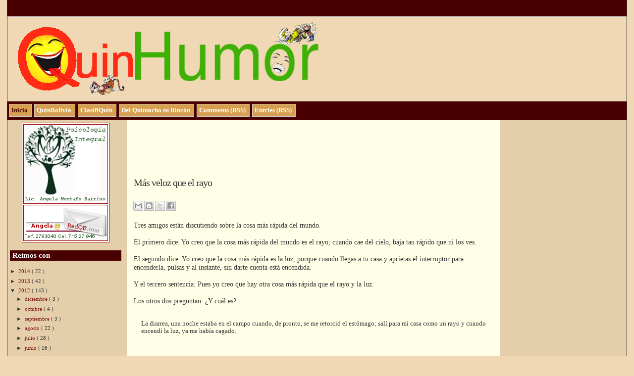

--- FILE ---
content_type: text/html; charset=UTF-8
request_url: http://quinhumor.redqb.com/2012/04/mas-veloz-que-el-rayo.html
body_size: 13514
content:
<!DOCTYPE html>
<html xmlns='http://www.w3.org/1999/xhtml' xmlns:b='http://www.google.com/2005/gml/b' xmlns:data='http://www.google.com/2005/gml/data' xmlns:expr='http://www.google.com/2005/gml/expr'>
<head>
<link href='https://www.blogger.com/static/v1/widgets/2944754296-widget_css_bundle.css' rel='stylesheet' type='text/css'/>
<script async='//pagead2.googlesyndication.com/pagead/js/adsbygoogle.js'></script>
<script>
      (adsbygoogle = window.adsbygoogle || []).push({
          google_ad_client: "ca-pub-6168537807280793",
          enable_page_level_ads: true
      });
	</script>
<meta content='text/html; charset=UTF-8' http-equiv='Content-Type'/>
<meta content='blogger' name='generator'/>
<link href='http://quinhumor.redqb.com/favicon.ico' rel='icon' type='image/x-icon'/>
<link href='http://quinhumor.redqb.com/2012/04/mas-veloz-que-el-rayo.html' rel='canonical'/>
<link rel="alternate" type="application/atom+xml" title="QuinHumor - Atom" href="http://quinhumor.redqb.com/feeds/posts/default" />
<link rel="alternate" type="application/rss+xml" title="QuinHumor - RSS" href="http://quinhumor.redqb.com/feeds/posts/default?alt=rss" />
<link rel="service.post" type="application/atom+xml" title="QuinHumor - Atom" href="https://www.blogger.com/feeds/2548580315422141144/posts/default" />

<link rel="alternate" type="application/atom+xml" title="QuinHumor - Atom" href="http://quinhumor.redqb.com/feeds/418715184732140362/comments/default" />
<!--Can't find substitution for tag [blog.ieCssRetrofitLinks]-->
<meta content='http://quinhumor.redqb.com/2012/04/mas-veloz-que-el-rayo.html' property='og:url'/>
<meta content='Más veloz que el rayo' property='og:title'/>
<meta content='Chistes, anécdotas, vídeos jocosos, humor gráfico, etc. que llegan a nuestra casilla y compartimos contigo' property='og:description'/>
<title>
QuinHumor: Más veloz que el rayo
</title>
<style id='page-skin-1' type='text/css'><!--
/*
/* --------------------------------------------
Blogger Template Style from Layout For All
Name: pramuka
Designer: Abdul Munir
Website: http://99computercity.com
Blog/Blogger :http://layout4all.blogspot.com
Date:     Pebruari 2008
Distributed by: http://BTemplates.com
---------------------------------------------*/
/*
variables
====================
<Variable name="textocolor" description="Text Color"
type="color" default="#333">
<Variable name="linkcolor" description="Link Color"
type="color" default="#7F1717">
<Variable name="linkactivecolor" description="Link aktif Color"
type="color" default="#003399">
<Variable name="linkhovercolor" description="Link Hover Color"
type="color" default="#f60">
<Variable name="linkvisitedcolor" description="Link visit Color"
type="color" default="#333">
<Variable name="warnajudul" description="Warna Judul Blog"
type="color" default="#48000">
<Variable name="warnadiskripsi" description="Warna Diskripsi"
type="color" default="#75c0d9">
<Variable name="warnajudulpost" description="Warna Judul Post"
type="color" default="#007ac8">
<Variable name="warnamenu" description="Warna Menu"
type="color" default="#FFFFFF">
<Variable name="warnahovermenu" description="Warna Hover Menu"
type="color" default="#f60">
<Variable name="warnacontentwrapper" description="Warna Konten Wrapper"
type="color" default="#000">
<Variable name="warnalatarmain" description="Warna latar Posting"
type="color" default="#191919">
<Variable name="warnasidebarkanan" description="Warna latar Sidebar Kanan"
type="color" default="#191919">
<Variable name="warnasidebarkiri" description="Warna latar Sidebar Kiri"
type="color" default="#000000">
<Variable name="warnajdlsdbarkiri" description="Warna Judul Sidebar Kiri"
type="color" default="#ffffcc">
<Variable name="warnajdlsdbarkanan" description="Warna Judul Sidebar kanan"
type="color" default="#abcee1">
<Variable name="warnaTeksSdKiri" description="Warna Teks Sidebar Kiri"
type="color" default="#FFFFFF">
<Variable name="warnaTeksSdKanan" description="Warna Teks Sidebar Kanan"
type="color" default="#7a8fa4">
*/
/*-- hilangkan navbar --*/
#navbar-iframe {
height:0px;
visibility:hidden;
display:none
}
#outer-wrapper {
width: 97.71%;
margin: 0 auto;
padding: 0px;
position: relative;
border-left: 1px solid #333;
border-right: 1px solid #333;
}
/*-- QuinHumor --*/
body {
background: #EFD8B3;
font-size: 13px;
margin: 0px;
font-family:  Georgia, "Times New Roman", Times;
color:#333333;
}
html {
padding: 0;
margin: 0;
}
a:link {
text-decoration: none;
color : #7F1717;
border: 0px; -moz-outline-style: none;
}
a:active {
text-decoration: underline;
color : #003399;
border: 0px; -moz-outline-style: none;
}
a:visited {
text-decoration: none;
color : #333333;
border: 0px; -moz-outline-style: none;
}
a:hover {
text-decoration: underline;
color : #ff6600;
border: 0px; -moz-outline-style: none;
}
a:focus {
outline: none;-moz-outline-style: none;
}
h1, h2, h3, h4 { font-family: "Trebuchet MS";
}
img {
padding: 0px;
margin: 0px;
border: none;
text-align: center;
}
hr {
border: none;
}
/*-- Bagian header --*/
#header-wrapper {
width: 100%;
position: relative;
clear: left;
padding: 0px;
height:170px;
border-top: 1px solid #ccc;
border-bottom: 1px solid #ccc;
}
#header2 {
background: #480000;
width: 100%;
clear: left;
padding-top: 3px;
height:30px;
color: #ccc;
}
#header-inner { }
#header-wrapper h1 {
font-size: 20px;
line-height: 18px;
letter-spacing: -1px;
padding-left: 5%;
padding-top: 1%;
margin: 0px;
font-weight: normal;
color: #480000;
}
#header-wrapper p {
font-size: 11px;
line-height: 14px;
font-weight: bold;
letter-spacing: -1px;
padding: 0px;
margin-left: 5%;
color: #480000;
}
/*-- Bagian Menu --*/
.Menu {
background: #480000;
width: 100%;
position: relative;
float: left;
height: 29px;
padding-top: 5px;
padding-bottom: 4px;
}
.Menu ul {
list-style: none;
margin: 0px;
padding: 0px;
}
.Menu li {
padding: 0px;
margin: 0px;
display: inline;
font-size: 13px;
font-weight: bold;
}
.Menu a {
padding: 0px 0px 0px 3px;
margin-right: 2px;
float: left;
}
.Menu a span {
padding: 4px 7px 4px 4px;
display: block;
float: right;
}
.Menu a span {
float: none;
color: #FFFFFF;
background: #D6A050;
border: 1px solid #ccc;
}
.Menu a:hover span {
color: #ff6600;
border: 1px solid #f60;
background: #ccc;
}
.Menu a:hover {
background-position: 0% -25px;
color:#ff6600;
text-decoration: none;
}
.Menu a:hover span {
background-position: 100% -25px;
color:#ff6600;
}
.Menu .on {
color: #480000;
}
.Menu .on span {
color: #480000;
}
/*-- Bagian Content --*/
#content-wrapper {
background: #E5CFAB;
width: 100%;
padding: 0px;
float: left;
}
/*-- Bagian main --*/
#main-wrapper {
width: 58%;
float: left;
margin-left: 6px;
background: #FFFFE8;
padding-left: 14px;
padding-bottom: 14px;
padding-right: 14px;
}
.posthead {
position: relative;
clear: left;
padding-bottom: 10px;
}
.post-title {
font-size: 20px;
line-height: 20px;
letter-spacing: -1px;
font-weight: normal;
padding-top: 2px;
}
.post-author {
margin: 0px;
font-size: 10px;
color:#ccc;
font-weight: bold;
}
.post-body {
padding: 0px 0px 15px 0px;
font-size: 14px; /*-- 12px --*/
line-height: 17px;
}
.post-body p{
font-size: 14px; /*-- 12px --*/
line-height: 17px;
}
.post-body ul {
padding: 10px 0px;
margin: 0px;
}
.post-body ul li {
padding: 2px 10px 2px 15px;
list-style-type: none;
background: url(http://img253.imageshack.us/img253/3825/postcontentliicohf8.png) no-repeat left top;
font-size: 13px;  /*-- 11px --*/
line-height: 15px;
}
.post-body blockquote {
padding: 2px 10px;
background: #713F3F;
margin: 0px 0px 0px 10px;
border-top: 2px solid #480000;
color: #ECE9D8;
}
.post-body blockquote p {
font-size: 13px;  /*-- 11px --*/
padding: 5px 0px;
margin: 5px 0px;
}
.post-body blockquote li {
padding: 2px 0px 2px 15px;
list-style-type: none;
background: url(http://img410.imageshack.us/img410/634/postcontentblockliicobo1.png) no-repeat left top;
font-size: 13px;  /*-- 11px --*/
line-height: 15px;
}
.post-footer {
padding: 10px;
font-size: 10px;
font-weight: bold;
}
.post-labels {
padding: 5px 0px 5px 18px;
background: url(https://blogger.googleusercontent.com/img/b/R29vZ2xl/AVvXsEif3pV1d9aAbe4MVyZDve8zAvOkV-9ER68MQB7I1nFyfQb4W4jedWorWr50_QiCy5ViZ8ENvh6aByD_vJFnEHR6xQ7RS5heKJDVxqw5ktor72_AsepIO3k8bM1eSAJCQqeVi61Vac4fSqtC/s1600/PostCateg.png) no-repeat left center;
}
.comment-link {
padding: 5px 0px 5px 18px;
background: url(https://blogger.googleusercontent.com/img/b/R29vZ2xl/AVvXsEgxpQZxEHXCY7GOQJSxzSuB1PoaJ9DbJOsAyMdE9AQtxVAJ2W-gp7XKhIfaRTuO64s5T0XNt6qdoN1MUt3GMkeB5pp8z2QU-Df8EbF-WIWqt2KVKzKyFWNIJJlAIMNrQFfS4kD73kOEstXn/s1600/PostCom.png) no-repeat left center;
}
#main-wrapper {overflow:hidden;}
#blog-pager-newer-link {
float: left;
padding: 5px;}
#blog-pager-older-link {
float: right;
padding: 5px;}
#blog-pager {
text-align: center;}
/*-- Bagian sidebar --*/
#sidebarkiri {
width: 18%;
float: left;
padding: 5px;
}
#sidebarkiri h2 {
padding: 2px 2px 2px 5px;
font-size: 15px;
background: #480000;
color: #fff;
}
#sidebarkiri ul {
padding-left:0px;
margin-left:0px;
}
#sidebarkiri li {
margin: 0px;
padding: 2px 0px 3px 0px;
list-style-type: none;
font-size: 11px;
}
/* ----- sidebar kanan ---*/
#sidebarkanan {
width: 18%;
float: right;
padding: 5px;
}
#sidebarkanan h2 {
padding: 2px 2px 2px 5px;
font-size: 15px;
background: #480000;
color: #fff;
}
#sidebarkanan ul {
padding-left:0px;
margin-left:0px;
}
#sidebarkanan li {
margin: 0px;
padding: 2px 0px 3px 0px;
list-style-type: none;
font-size: 11px;
}
/*-- Bagian widget content --*/
.widget-content {
}
.profile-datablock {
margin-top: 3px;
margin-right: 0;
margin-bottom: 5px;
margin-left: 0;
line-height: 140%;
}
.profile-textblock {
margin-left: 0;
}
.profile-img {
float: left;
margin-top: 0;
margin-right: 10px;
margin-bottom: 5px;
margin-left: 0;
}
#NewsBar1, #NewsBar2, #VideoBar1, #VideoBar2, #AdSense1, #AdSense2, #AdSense3, #Profile1, #Feed1, #Feed2, #NewsBar1, #NewsBar2, #HTML1 , #HTML2, #HTML3, #HTML4, #Text1, #Text2, #LinkList1, #LinkList2, #TextList1, #TextList2, #BlogArchive1, #Label1, #Label2 {
}
/*-- Bagian bawah --*/
#footer-wrapper {
background: #480000;
width: 100%;
position: relative;
height: 29px;
clear: both;
text-align: center;
border-top: 1px solid #333333;
font-size: 11px;
}
#munir {
padding-top: 12px;
color: #E5EEDB;
}
#footer-wrapper a {
color:#f60;
text-decoration: none;
}
#footer-wrapper .links {
font-size: 10px;
padding: 0px;
margin: 0px;
}
/*-- Bagian Komentar --*/
#comments h4 {
font-size: 14px;
font-weight: bold;
margin: 0px 0px 5px 0px;
padding: 5px 0px;
}
#comments dl {
}
.comment-author {
margin: 0px;
padding: 0px;
font-size: 11px;
line-height: 11px;
letter-spacing: -1px;
font-weight: bold;
display: block;
}
.comment-body {
margin-top: 5px;
padding: 3px;
font-size: 11px;
background: #E5CFAB;
}
dd.comment-footer {
padding: 10px;
margin: 0px;
font-size: 10px;
}
/** Page structure tweaks for layout editor wireframe */
body#layout #outer-wrapper {
padding-top: 0;
}
body#layout #header,
body#layout #content-wrapper,
body#layout #footer {
padding: 0;
}

--></style>
<link href='https://www.blogger.com/dyn-css/authorization.css?targetBlogID=2548580315422141144&amp;zx=a85323ac-0a5a-428f-a074-1a0e185e0897' media='none' onload='if(media!=&#39;all&#39;)media=&#39;all&#39;' rel='stylesheet'/><noscript><link href='https://www.blogger.com/dyn-css/authorization.css?targetBlogID=2548580315422141144&amp;zx=a85323ac-0a5a-428f-a074-1a0e185e0897' rel='stylesheet'/></noscript>
<meta name='google-adsense-platform-account' content='ca-host-pub-1556223355139109'/>
<meta name='google-adsense-platform-domain' content='blogspot.com'/>

<!-- data-ad-client=ca-pub-6168537807280793 -->

</head>
<body>
<div class='navbar section' id='navbar'><div class='widget Navbar' data-version='1' id='Navbar1'><script type="text/javascript">
    function setAttributeOnload(object, attribute, val) {
      if(window.addEventListener) {
        window.addEventListener('load',
          function(){ object[attribute] = val; }, false);
      } else {
        window.attachEvent('onload', function(){ object[attribute] = val; });
      }
    }
  </script>
<div id="navbar-iframe-container"></div>
<script type="text/javascript" src="https://apis.google.com/js/platform.js"></script>
<script type="text/javascript">
      gapi.load("gapi.iframes:gapi.iframes.style.bubble", function() {
        if (gapi.iframes && gapi.iframes.getContext) {
          gapi.iframes.getContext().openChild({
              url: 'https://www.blogger.com/navbar/2548580315422141144?po\x3d418715184732140362\x26origin\x3dhttp://quinhumor.redqb.com',
              where: document.getElementById("navbar-iframe-container"),
              id: "navbar-iframe"
          });
        }
      });
    </script><script type="text/javascript">
(function() {
var script = document.createElement('script');
script.type = 'text/javascript';
script.src = '//pagead2.googlesyndication.com/pagead/js/google_top_exp.js';
var head = document.getElementsByTagName('head')[0];
if (head) {
head.appendChild(script);
}})();
</script>
</div></div>
<div id='outer-wrapper'>
<div id='wrap2'>
<span id='skiplinks' style='display:none;'>
<a href='#main'>
            main 
          </a>
          |
          <a href='#sidebar'>
            sidebar
          </a>
</span>
<!-- bagian header -->
<div id='header2'>
<!-- EDIT BAGIAN INI UNTUK TAMPILKAN TULISAN PALING ATAS <marquee>disini anda boleh masukkan pengumuman atau apalah Sebelum mengedit template Anda, Anda mungkin ingin menyimpan sebuah salinan dari template tersebut. </marquee> -->
</div>
<div id='header-wrapper'>
<div class='header section' id='header'><div class='widget Header' data-version='1' id='Header1'>
<div id='header-inner'>
<a href='http://quinhumor.redqb.com/' style='display: block'>
<img alt='QuinHumor' height='170px; ' id='Header1_headerimg' src='https://blogger.googleusercontent.com/img/b/R29vZ2xl/AVvXsEjbMtAeRBGK5tOlhOvXE3Zdd6AyJOBxrtkSphmGWLzEhjgZ-NIoDpQAbLpFv4NknAA8ArKXezE5Aw-UgC6c8y65XpZ0DlPY1uja5IRFn5_DGDiIEDeVUEOTrKl_vq5GhhFSgdoUS2GWxiw/s1600-r/QH06.png' style='display: block' width='644px; '/>
</a>
</div>
</div></div>
</div>
<!-- bagian menu -->
<div class='Menu'>
<ul>
<li class='on'>
<a href='http://quinhumor.redqb.com/'>
<span>
                  Inicio
                </span>
</a>
</li>
<li class='off'>
<a href='http://quinbolivia.redqb.com' target='_blank'>
<span>
                  QuinBolivia
                </span>
</a>
</li>
<li class='off'>
<a href='http://clasifiquin.redqb.com' target='_blank'>
<span>
                  ClasifiQuin
                </span>
</a>
</li>
<li class='off'>
<a href='http://quintacho.redqb.com' target='_blank'>
<span>
                  Del Quintacho su Rincón
                </span>
</a>
</li>
<li class='page_item'>
<a href='http://quinhumor.redqb.com/feeds/comments/default'>
<span>
                  Comments (RSS)
                </span>
</a>
</li>
<li class='page_item'>
<a href='http://quinhumor.redqb.com/feeds/posts/default'>
<span>
                  Entries (RSS)
                </span>
</a>
</li>
<!-- <li class='page_item'><a href='#' title='Music'><span>Music</span></a></li> <li class='page_item'><a href='#' title='Calender'><span>Calender</span></a></li> <li class='page_item'><a href='#' title='Links'><span>Links</span></a></li> <li class='page_item'><a href='#' title='Contact'><span>Contact</span></a></li> <li class='page_item'><a href='http://layout4all.blogspot.com/' title='Template/layout'><span>Designer</span> </a></li>-->
</ul>
</div>
<!-- bagian content -->
<div id='content-wrapper'>
<!-- bagian sidebar -->
<!-- sidebar kiri -->
<div id='sidebarkiri'>
<div class='sidebar section' id='sidebar-kiri'><div class='widget HTML' data-version='1' id='HTML3'>
<div class='widget-content'>
<div align="center"><a href="https://www.facebook.com/ambpsicologia" target="_blank"><img src="https://blogger.googleusercontent.com/img/b/R29vZ2xl/AVvXsEh5_me8ZOiWT06NIevq6CjSIAEtYaOeQgAeS0WJYVFDOyB6L3cujWdBT2wmwhMKqhyphenhyphen7kCpfdX01nrPKp58Oze0iLB-zNhRXvbekF7GSXzIbk_Ihb3cCqOhBczzeiIn3EV-TVD4bO1cQzR1n/s800/angelapsicologa02.png"/></a></div>
</div>
<div class='clear'></div>
</div><div class='widget BlogArchive' data-version='1' id='BlogArchive1'>
<h2>
Reímos con
</h2>
<div class='widget-content'>
<div id='ArchiveList'>
<div id='BlogArchive1_ArchiveList'>
<ul class='hierarchy'>
<li class='archivedate collapsed'>
<a class='toggle' href='javascript:void(0)'>
<span class='zippy'>

                            &#9658;&#160;
                          
</span>
</a>
<a class='post-count-link' href='http://quinhumor.redqb.com/2014/'>
2014
</a>
<span class='post-count' dir='ltr'>
                          (
                          22
                          )
                        </span>
<ul class='hierarchy'>
<li class='archivedate collapsed'>
<a class='toggle' href='javascript:void(0)'>
<span class='zippy'>

                            &#9658;&#160;
                          
</span>
</a>
<a class='post-count-link' href='http://quinhumor.redqb.com/2014/05/'>
mayo
</a>
<span class='post-count' dir='ltr'>
                          (
                          8
                          )
                        </span>
</li>
</ul>
<ul class='hierarchy'>
<li class='archivedate collapsed'>
<a class='toggle' href='javascript:void(0)'>
<span class='zippy'>

                            &#9658;&#160;
                          
</span>
</a>
<a class='post-count-link' href='http://quinhumor.redqb.com/2014/04/'>
abril
</a>
<span class='post-count' dir='ltr'>
                          (
                          4
                          )
                        </span>
</li>
</ul>
<ul class='hierarchy'>
<li class='archivedate collapsed'>
<a class='toggle' href='javascript:void(0)'>
<span class='zippy'>

                            &#9658;&#160;
                          
</span>
</a>
<a class='post-count-link' href='http://quinhumor.redqb.com/2014/03/'>
marzo
</a>
<span class='post-count' dir='ltr'>
                          (
                          7
                          )
                        </span>
</li>
</ul>
<ul class='hierarchy'>
<li class='archivedate collapsed'>
<a class='toggle' href='javascript:void(0)'>
<span class='zippy'>

                            &#9658;&#160;
                          
</span>
</a>
<a class='post-count-link' href='http://quinhumor.redqb.com/2014/02/'>
febrero
</a>
<span class='post-count' dir='ltr'>
                          (
                          3
                          )
                        </span>
</li>
</ul>
</li>
</ul>
<ul class='hierarchy'>
<li class='archivedate collapsed'>
<a class='toggle' href='javascript:void(0)'>
<span class='zippy'>

                            &#9658;&#160;
                          
</span>
</a>
<a class='post-count-link' href='http://quinhumor.redqb.com/2013/'>
2013
</a>
<span class='post-count' dir='ltr'>
                          (
                          42
                          )
                        </span>
<ul class='hierarchy'>
<li class='archivedate collapsed'>
<a class='toggle' href='javascript:void(0)'>
<span class='zippy'>

                            &#9658;&#160;
                          
</span>
</a>
<a class='post-count-link' href='http://quinhumor.redqb.com/2013/11/'>
noviembre
</a>
<span class='post-count' dir='ltr'>
                          (
                          7
                          )
                        </span>
</li>
</ul>
<ul class='hierarchy'>
<li class='archivedate collapsed'>
<a class='toggle' href='javascript:void(0)'>
<span class='zippy'>

                            &#9658;&#160;
                          
</span>
</a>
<a class='post-count-link' href='http://quinhumor.redqb.com/2013/10/'>
octubre
</a>
<span class='post-count' dir='ltr'>
                          (
                          11
                          )
                        </span>
</li>
</ul>
<ul class='hierarchy'>
<li class='archivedate collapsed'>
<a class='toggle' href='javascript:void(0)'>
<span class='zippy'>

                            &#9658;&#160;
                          
</span>
</a>
<a class='post-count-link' href='http://quinhumor.redqb.com/2013/09/'>
septiembre
</a>
<span class='post-count' dir='ltr'>
                          (
                          6
                          )
                        </span>
</li>
</ul>
<ul class='hierarchy'>
<li class='archivedate collapsed'>
<a class='toggle' href='javascript:void(0)'>
<span class='zippy'>

                            &#9658;&#160;
                          
</span>
</a>
<a class='post-count-link' href='http://quinhumor.redqb.com/2013/08/'>
agosto
</a>
<span class='post-count' dir='ltr'>
                          (
                          6
                          )
                        </span>
</li>
</ul>
<ul class='hierarchy'>
<li class='archivedate collapsed'>
<a class='toggle' href='javascript:void(0)'>
<span class='zippy'>

                            &#9658;&#160;
                          
</span>
</a>
<a class='post-count-link' href='http://quinhumor.redqb.com/2013/03/'>
marzo
</a>
<span class='post-count' dir='ltr'>
                          (
                          1
                          )
                        </span>
</li>
</ul>
<ul class='hierarchy'>
<li class='archivedate collapsed'>
<a class='toggle' href='javascript:void(0)'>
<span class='zippy'>

                            &#9658;&#160;
                          
</span>
</a>
<a class='post-count-link' href='http://quinhumor.redqb.com/2013/02/'>
febrero
</a>
<span class='post-count' dir='ltr'>
                          (
                          5
                          )
                        </span>
</li>
</ul>
<ul class='hierarchy'>
<li class='archivedate collapsed'>
<a class='toggle' href='javascript:void(0)'>
<span class='zippy'>

                            &#9658;&#160;
                          
</span>
</a>
<a class='post-count-link' href='http://quinhumor.redqb.com/2013/01/'>
enero
</a>
<span class='post-count' dir='ltr'>
                          (
                          6
                          )
                        </span>
</li>
</ul>
</li>
</ul>
<ul class='hierarchy'>
<li class='archivedate expanded'>
<a class='toggle' href='javascript:void(0)'>
<span class='zippy toggle-open'>
                          &#9660;&#160;
                        </span>
</a>
<a class='post-count-link' href='http://quinhumor.redqb.com/2012/'>
2012
</a>
<span class='post-count' dir='ltr'>
                          (
                          143
                          )
                        </span>
<ul class='hierarchy'>
<li class='archivedate collapsed'>
<a class='toggle' href='javascript:void(0)'>
<span class='zippy'>

                            &#9658;&#160;
                          
</span>
</a>
<a class='post-count-link' href='http://quinhumor.redqb.com/2012/12/'>
diciembre
</a>
<span class='post-count' dir='ltr'>
                          (
                          3
                          )
                        </span>
</li>
</ul>
<ul class='hierarchy'>
<li class='archivedate collapsed'>
<a class='toggle' href='javascript:void(0)'>
<span class='zippy'>

                            &#9658;&#160;
                          
</span>
</a>
<a class='post-count-link' href='http://quinhumor.redqb.com/2012/10/'>
octubre
</a>
<span class='post-count' dir='ltr'>
                          (
                          4
                          )
                        </span>
</li>
</ul>
<ul class='hierarchy'>
<li class='archivedate collapsed'>
<a class='toggle' href='javascript:void(0)'>
<span class='zippy'>

                            &#9658;&#160;
                          
</span>
</a>
<a class='post-count-link' href='http://quinhumor.redqb.com/2012/09/'>
septiembre
</a>
<span class='post-count' dir='ltr'>
                          (
                          3
                          )
                        </span>
</li>
</ul>
<ul class='hierarchy'>
<li class='archivedate collapsed'>
<a class='toggle' href='javascript:void(0)'>
<span class='zippy'>

                            &#9658;&#160;
                          
</span>
</a>
<a class='post-count-link' href='http://quinhumor.redqb.com/2012/08/'>
agosto
</a>
<span class='post-count' dir='ltr'>
                          (
                          22
                          )
                        </span>
</li>
</ul>
<ul class='hierarchy'>
<li class='archivedate collapsed'>
<a class='toggle' href='javascript:void(0)'>
<span class='zippy'>

                            &#9658;&#160;
                          
</span>
</a>
<a class='post-count-link' href='http://quinhumor.redqb.com/2012/07/'>
julio
</a>
<span class='post-count' dir='ltr'>
                          (
                          28
                          )
                        </span>
</li>
</ul>
<ul class='hierarchy'>
<li class='archivedate collapsed'>
<a class='toggle' href='javascript:void(0)'>
<span class='zippy'>

                            &#9658;&#160;
                          
</span>
</a>
<a class='post-count-link' href='http://quinhumor.redqb.com/2012/06/'>
junio
</a>
<span class='post-count' dir='ltr'>
                          (
                          16
                          )
                        </span>
</li>
</ul>
<ul class='hierarchy'>
<li class='archivedate collapsed'>
<a class='toggle' href='javascript:void(0)'>
<span class='zippy'>

                            &#9658;&#160;
                          
</span>
</a>
<a class='post-count-link' href='http://quinhumor.redqb.com/2012/05/'>
mayo
</a>
<span class='post-count' dir='ltr'>
                          (
                          19
                          )
                        </span>
</li>
</ul>
<ul class='hierarchy'>
<li class='archivedate expanded'>
<a class='toggle' href='javascript:void(0)'>
<span class='zippy toggle-open'>
                          &#9660;&#160;
                        </span>
</a>
<a class='post-count-link' href='http://quinhumor.redqb.com/2012/04/'>
abril
</a>
<span class='post-count' dir='ltr'>
                          (
                          28
                          )
                        </span>
<ul class='posts'>
<li>
<a href='http://quinhumor.redqb.com/2012/04/el-de-la-capa-verde.html'>
El de la capa verde
</a>
</li>
<li>
<a href='http://quinhumor.redqb.com/2012/04/el-placer-de-las-caricias-bajo-la-luna.html'>
El placer de las caricias, bajo la luna
</a>
</li>
<li>
<a href='http://quinhumor.redqb.com/2012/04/venganza.html'>
Venganza
</a>
</li>
<li>
<a href='http://quinhumor.redqb.com/2012/04/querida-suegra.html'>
Querida suegra:
</a>
</li>
<li>
<a href='http://quinhumor.redqb.com/2012/04/recomendacion.html'>
Recomendación
</a>
</li>
<li>
<a href='http://quinhumor.redqb.com/2012/04/cuidate.html'>
Cuídate
</a>
</li>
<li>
<a href='http://quinhumor.redqb.com/2012/04/diario-de-mis-vacaciones-en-el-crucero.html'>
Diario de mis vacaciones en el crucero
</a>
</li>
<li>
<a href='http://quinhumor.redqb.com/2012/04/ciego-pero-precavido.html'>
Ciego pero precavido
</a>
</li>
<li>
<a href='http://quinhumor.redqb.com/2012/04/dos-de-juan-carlos.html'>
Dos de Juan Carlos
</a>
</li>
<li>
<a href='http://quinhumor.redqb.com/2012/04/marido-obediente.html'>
Marido obediente
</a>
</li>
<li>
<a href='http://quinhumor.redqb.com/2012/04/la-guia-para-comer-de-todo-y-sin-culpa.html'>
La guía para comer... de todo y sin culpa
</a>
</li>
<li>
<a href='http://quinhumor.redqb.com/2012/04/historia.html'>
Historia
</a>
</li>
<li>
<a href='http://quinhumor.redqb.com/2012/04/brazo-caliente.html'>
Brazo caliente
</a>
</li>
<li>
<a href='http://quinhumor.redqb.com/2012/04/cabeza-abajo.html'>
Cabeza abajo
</a>
</li>
<li>
<a href='http://quinhumor.redqb.com/2012/04/familia-disfuncional.html'>
Familia disfuncional
</a>
</li>
<li>
<a href='http://quinhumor.redqb.com/2012/04/la-monja-el-cura-y-el-camello.html'>
La monja, el cura y el camello
</a>
</li>
<li>
<a href='http://quinhumor.redqb.com/2012/04/confesion.html'>
Confesión
</a>
</li>
<li>
<a href='http://quinhumor.redqb.com/2012/04/en-las-puertas-del-cielo.html'>
En las puertas del cielo
</a>
</li>
<li>
<a href='http://quinhumor.redqb.com/2012/04/30-anos-despues.html'>
30 años después
</a>
</li>
<li>
<a href='http://quinhumor.redqb.com/2012/04/si-sus-esposas-envejecen.html'>
Si sus esposas envejecen...
</a>
</li>
<li>
<a href='http://quinhumor.redqb.com/2012/04/la-abuela-y-el-abuelo.html'>
La abuela y el abuelo
</a>
</li>
<li>
<a href='http://quinhumor.redqb.com/2012/04/no-todo-es-sexo.html'>
No todo es sexo
</a>
</li>
<li>
<a href='http://quinhumor.redqb.com/2012/04/maria-perdoname.html'>
María, perdóname
</a>
</li>
<li>
<a href='http://quinhumor.redqb.com/2012/04/mas-veloz-que-el-rayo.html'>
Más veloz que el rayo
</a>
</li>
<li>
<a href='http://quinhumor.redqb.com/2012/04/sin-rencor.html'>
Sin rencor
</a>
</li>
<li>
<a href='http://quinhumor.redqb.com/2012/04/vendo-urgente.html'>
Vendo urgente
</a>
</li>
<li>
<a href='http://quinhumor.redqb.com/2012/04/mujer-jugando-la-loteria.html'>
Mujer jugando a la lotería
</a>
</li>
<li>
<a href='http://quinhumor.redqb.com/2012/04/todavia-no.html'>
Todavía no
</a>
</li>
</ul>
</li>
</ul>
<ul class='hierarchy'>
<li class='archivedate collapsed'>
<a class='toggle' href='javascript:void(0)'>
<span class='zippy'>

                            &#9658;&#160;
                          
</span>
</a>
<a class='post-count-link' href='http://quinhumor.redqb.com/2012/03/'>
marzo
</a>
<span class='post-count' dir='ltr'>
                          (
                          1
                          )
                        </span>
</li>
</ul>
<ul class='hierarchy'>
<li class='archivedate collapsed'>
<a class='toggle' href='javascript:void(0)'>
<span class='zippy'>

                            &#9658;&#160;
                          
</span>
</a>
<a class='post-count-link' href='http://quinhumor.redqb.com/2012/02/'>
febrero
</a>
<span class='post-count' dir='ltr'>
                          (
                          4
                          )
                        </span>
</li>
</ul>
<ul class='hierarchy'>
<li class='archivedate collapsed'>
<a class='toggle' href='javascript:void(0)'>
<span class='zippy'>

                            &#9658;&#160;
                          
</span>
</a>
<a class='post-count-link' href='http://quinhumor.redqb.com/2012/01/'>
enero
</a>
<span class='post-count' dir='ltr'>
                          (
                          15
                          )
                        </span>
</li>
</ul>
</li>
</ul>
<ul class='hierarchy'>
<li class='archivedate collapsed'>
<a class='toggle' href='javascript:void(0)'>
<span class='zippy'>

                            &#9658;&#160;
                          
</span>
</a>
<a class='post-count-link' href='http://quinhumor.redqb.com/2011/'>
2011
</a>
<span class='post-count' dir='ltr'>
                          (
                          65
                          )
                        </span>
<ul class='hierarchy'>
<li class='archivedate collapsed'>
<a class='toggle' href='javascript:void(0)'>
<span class='zippy'>

                            &#9658;&#160;
                          
</span>
</a>
<a class='post-count-link' href='http://quinhumor.redqb.com/2011/12/'>
diciembre
</a>
<span class='post-count' dir='ltr'>
                          (
                          9
                          )
                        </span>
</li>
</ul>
<ul class='hierarchy'>
<li class='archivedate collapsed'>
<a class='toggle' href='javascript:void(0)'>
<span class='zippy'>

                            &#9658;&#160;
                          
</span>
</a>
<a class='post-count-link' href='http://quinhumor.redqb.com/2011/11/'>
noviembre
</a>
<span class='post-count' dir='ltr'>
                          (
                          5
                          )
                        </span>
</li>
</ul>
<ul class='hierarchy'>
<li class='archivedate collapsed'>
<a class='toggle' href='javascript:void(0)'>
<span class='zippy'>

                            &#9658;&#160;
                          
</span>
</a>
<a class='post-count-link' href='http://quinhumor.redqb.com/2011/10/'>
octubre
</a>
<span class='post-count' dir='ltr'>
                          (
                          9
                          )
                        </span>
</li>
</ul>
<ul class='hierarchy'>
<li class='archivedate collapsed'>
<a class='toggle' href='javascript:void(0)'>
<span class='zippy'>

                            &#9658;&#160;
                          
</span>
</a>
<a class='post-count-link' href='http://quinhumor.redqb.com/2011/09/'>
septiembre
</a>
<span class='post-count' dir='ltr'>
                          (
                          8
                          )
                        </span>
</li>
</ul>
<ul class='hierarchy'>
<li class='archivedate collapsed'>
<a class='toggle' href='javascript:void(0)'>
<span class='zippy'>

                            &#9658;&#160;
                          
</span>
</a>
<a class='post-count-link' href='http://quinhumor.redqb.com/2011/08/'>
agosto
</a>
<span class='post-count' dir='ltr'>
                          (
                          3
                          )
                        </span>
</li>
</ul>
<ul class='hierarchy'>
<li class='archivedate collapsed'>
<a class='toggle' href='javascript:void(0)'>
<span class='zippy'>

                            &#9658;&#160;
                          
</span>
</a>
<a class='post-count-link' href='http://quinhumor.redqb.com/2011/07/'>
julio
</a>
<span class='post-count' dir='ltr'>
                          (
                          5
                          )
                        </span>
</li>
</ul>
<ul class='hierarchy'>
<li class='archivedate collapsed'>
<a class='toggle' href='javascript:void(0)'>
<span class='zippy'>

                            &#9658;&#160;
                          
</span>
</a>
<a class='post-count-link' href='http://quinhumor.redqb.com/2011/06/'>
junio
</a>
<span class='post-count' dir='ltr'>
                          (
                          3
                          )
                        </span>
</li>
</ul>
<ul class='hierarchy'>
<li class='archivedate collapsed'>
<a class='toggle' href='javascript:void(0)'>
<span class='zippy'>

                            &#9658;&#160;
                          
</span>
</a>
<a class='post-count-link' href='http://quinhumor.redqb.com/2011/05/'>
mayo
</a>
<span class='post-count' dir='ltr'>
                          (
                          2
                          )
                        </span>
</li>
</ul>
<ul class='hierarchy'>
<li class='archivedate collapsed'>
<a class='toggle' href='javascript:void(0)'>
<span class='zippy'>

                            &#9658;&#160;
                          
</span>
</a>
<a class='post-count-link' href='http://quinhumor.redqb.com/2011/04/'>
abril
</a>
<span class='post-count' dir='ltr'>
                          (
                          13
                          )
                        </span>
</li>
</ul>
<ul class='hierarchy'>
<li class='archivedate collapsed'>
<a class='toggle' href='javascript:void(0)'>
<span class='zippy'>

                            &#9658;&#160;
                          
</span>
</a>
<a class='post-count-link' href='http://quinhumor.redqb.com/2011/03/'>
marzo
</a>
<span class='post-count' dir='ltr'>
                          (
                          3
                          )
                        </span>
</li>
</ul>
<ul class='hierarchy'>
<li class='archivedate collapsed'>
<a class='toggle' href='javascript:void(0)'>
<span class='zippy'>

                            &#9658;&#160;
                          
</span>
</a>
<a class='post-count-link' href='http://quinhumor.redqb.com/2011/02/'>
febrero
</a>
<span class='post-count' dir='ltr'>
                          (
                          2
                          )
                        </span>
</li>
</ul>
<ul class='hierarchy'>
<li class='archivedate collapsed'>
<a class='toggle' href='javascript:void(0)'>
<span class='zippy'>

                            &#9658;&#160;
                          
</span>
</a>
<a class='post-count-link' href='http://quinhumor.redqb.com/2011/01/'>
enero
</a>
<span class='post-count' dir='ltr'>
                          (
                          3
                          )
                        </span>
</li>
</ul>
</li>
</ul>
<ul class='hierarchy'>
<li class='archivedate collapsed'>
<a class='toggle' href='javascript:void(0)'>
<span class='zippy'>

                            &#9658;&#160;
                          
</span>
</a>
<a class='post-count-link' href='http://quinhumor.redqb.com/2010/'>
2010
</a>
<span class='post-count' dir='ltr'>
                          (
                          35
                          )
                        </span>
<ul class='hierarchy'>
<li class='archivedate collapsed'>
<a class='toggle' href='javascript:void(0)'>
<span class='zippy'>

                            &#9658;&#160;
                          
</span>
</a>
<a class='post-count-link' href='http://quinhumor.redqb.com/2010/12/'>
diciembre
</a>
<span class='post-count' dir='ltr'>
                          (
                          1
                          )
                        </span>
</li>
</ul>
<ul class='hierarchy'>
<li class='archivedate collapsed'>
<a class='toggle' href='javascript:void(0)'>
<span class='zippy'>

                            &#9658;&#160;
                          
</span>
</a>
<a class='post-count-link' href='http://quinhumor.redqb.com/2010/11/'>
noviembre
</a>
<span class='post-count' dir='ltr'>
                          (
                          2
                          )
                        </span>
</li>
</ul>
<ul class='hierarchy'>
<li class='archivedate collapsed'>
<a class='toggle' href='javascript:void(0)'>
<span class='zippy'>

                            &#9658;&#160;
                          
</span>
</a>
<a class='post-count-link' href='http://quinhumor.redqb.com/2010/10/'>
octubre
</a>
<span class='post-count' dir='ltr'>
                          (
                          1
                          )
                        </span>
</li>
</ul>
<ul class='hierarchy'>
<li class='archivedate collapsed'>
<a class='toggle' href='javascript:void(0)'>
<span class='zippy'>

                            &#9658;&#160;
                          
</span>
</a>
<a class='post-count-link' href='http://quinhumor.redqb.com/2010/09/'>
septiembre
</a>
<span class='post-count' dir='ltr'>
                          (
                          6
                          )
                        </span>
</li>
</ul>
<ul class='hierarchy'>
<li class='archivedate collapsed'>
<a class='toggle' href='javascript:void(0)'>
<span class='zippy'>

                            &#9658;&#160;
                          
</span>
</a>
<a class='post-count-link' href='http://quinhumor.redqb.com/2010/08/'>
agosto
</a>
<span class='post-count' dir='ltr'>
                          (
                          5
                          )
                        </span>
</li>
</ul>
<ul class='hierarchy'>
<li class='archivedate collapsed'>
<a class='toggle' href='javascript:void(0)'>
<span class='zippy'>

                            &#9658;&#160;
                          
</span>
</a>
<a class='post-count-link' href='http://quinhumor.redqb.com/2010/07/'>
julio
</a>
<span class='post-count' dir='ltr'>
                          (
                          7
                          )
                        </span>
</li>
</ul>
<ul class='hierarchy'>
<li class='archivedate collapsed'>
<a class='toggle' href='javascript:void(0)'>
<span class='zippy'>

                            &#9658;&#160;
                          
</span>
</a>
<a class='post-count-link' href='http://quinhumor.redqb.com/2010/06/'>
junio
</a>
<span class='post-count' dir='ltr'>
                          (
                          4
                          )
                        </span>
</li>
</ul>
<ul class='hierarchy'>
<li class='archivedate collapsed'>
<a class='toggle' href='javascript:void(0)'>
<span class='zippy'>

                            &#9658;&#160;
                          
</span>
</a>
<a class='post-count-link' href='http://quinhumor.redqb.com/2010/05/'>
mayo
</a>
<span class='post-count' dir='ltr'>
                          (
                          1
                          )
                        </span>
</li>
</ul>
<ul class='hierarchy'>
<li class='archivedate collapsed'>
<a class='toggle' href='javascript:void(0)'>
<span class='zippy'>

                            &#9658;&#160;
                          
</span>
</a>
<a class='post-count-link' href='http://quinhumor.redqb.com/2010/04/'>
abril
</a>
<span class='post-count' dir='ltr'>
                          (
                          3
                          )
                        </span>
</li>
</ul>
<ul class='hierarchy'>
<li class='archivedate collapsed'>
<a class='toggle' href='javascript:void(0)'>
<span class='zippy'>

                            &#9658;&#160;
                          
</span>
</a>
<a class='post-count-link' href='http://quinhumor.redqb.com/2010/03/'>
marzo
</a>
<span class='post-count' dir='ltr'>
                          (
                          1
                          )
                        </span>
</li>
</ul>
<ul class='hierarchy'>
<li class='archivedate collapsed'>
<a class='toggle' href='javascript:void(0)'>
<span class='zippy'>

                            &#9658;&#160;
                          
</span>
</a>
<a class='post-count-link' href='http://quinhumor.redqb.com/2010/02/'>
febrero
</a>
<span class='post-count' dir='ltr'>
                          (
                          4
                          )
                        </span>
</li>
</ul>
</li>
</ul>
<ul class='hierarchy'>
<li class='archivedate collapsed'>
<a class='toggle' href='javascript:void(0)'>
<span class='zippy'>

                            &#9658;&#160;
                          
</span>
</a>
<a class='post-count-link' href='http://quinhumor.redqb.com/2009/'>
2009
</a>
<span class='post-count' dir='ltr'>
                          (
                          46
                          )
                        </span>
<ul class='hierarchy'>
<li class='archivedate collapsed'>
<a class='toggle' href='javascript:void(0)'>
<span class='zippy'>

                            &#9658;&#160;
                          
</span>
</a>
<a class='post-count-link' href='http://quinhumor.redqb.com/2009/11/'>
noviembre
</a>
<span class='post-count' dir='ltr'>
                          (
                          3
                          )
                        </span>
</li>
</ul>
<ul class='hierarchy'>
<li class='archivedate collapsed'>
<a class='toggle' href='javascript:void(0)'>
<span class='zippy'>

                            &#9658;&#160;
                          
</span>
</a>
<a class='post-count-link' href='http://quinhumor.redqb.com/2009/10/'>
octubre
</a>
<span class='post-count' dir='ltr'>
                          (
                          2
                          )
                        </span>
</li>
</ul>
<ul class='hierarchy'>
<li class='archivedate collapsed'>
<a class='toggle' href='javascript:void(0)'>
<span class='zippy'>

                            &#9658;&#160;
                          
</span>
</a>
<a class='post-count-link' href='http://quinhumor.redqb.com/2009/09/'>
septiembre
</a>
<span class='post-count' dir='ltr'>
                          (
                          5
                          )
                        </span>
</li>
</ul>
<ul class='hierarchy'>
<li class='archivedate collapsed'>
<a class='toggle' href='javascript:void(0)'>
<span class='zippy'>

                            &#9658;&#160;
                          
</span>
</a>
<a class='post-count-link' href='http://quinhumor.redqb.com/2009/08/'>
agosto
</a>
<span class='post-count' dir='ltr'>
                          (
                          4
                          )
                        </span>
</li>
</ul>
<ul class='hierarchy'>
<li class='archivedate collapsed'>
<a class='toggle' href='javascript:void(0)'>
<span class='zippy'>

                            &#9658;&#160;
                          
</span>
</a>
<a class='post-count-link' href='http://quinhumor.redqb.com/2009/07/'>
julio
</a>
<span class='post-count' dir='ltr'>
                          (
                          9
                          )
                        </span>
</li>
</ul>
<ul class='hierarchy'>
<li class='archivedate collapsed'>
<a class='toggle' href='javascript:void(0)'>
<span class='zippy'>

                            &#9658;&#160;
                          
</span>
</a>
<a class='post-count-link' href='http://quinhumor.redqb.com/2009/06/'>
junio
</a>
<span class='post-count' dir='ltr'>
                          (
                          13
                          )
                        </span>
</li>
</ul>
<ul class='hierarchy'>
<li class='archivedate collapsed'>
<a class='toggle' href='javascript:void(0)'>
<span class='zippy'>

                            &#9658;&#160;
                          
</span>
</a>
<a class='post-count-link' href='http://quinhumor.redqb.com/2009/05/'>
mayo
</a>
<span class='post-count' dir='ltr'>
                          (
                          10
                          )
                        </span>
</li>
</ul>
</li>
</ul>
</div>
</div>
<div class='clear'></div>
</div>
</div><div class='widget HTML' data-version='1' id='HTML6'>
<div class='widget-content'>
<a href="http://texsupreme.com/" target="_blank"><img alt="TexSupreme" src="https://blogger.googleusercontent.com/img/b/R29vZ2xl/AVvXsEgOWFrCOANM_AlMN-reseEUvmkzuMJODNp3hOo_pZXKJ8qmOfx4o-4IpuskOPX1MdumaignuHIMp17Pnj8UU29rB5RWrbtcaFFqLKPPbexM56nduIeKQpG1KLKthg4Mqtd3AdAag6kTwXUW/s800/supreme.jpg" width="200" /></a>
</div>
<div class='clear'></div>
</div><div class='widget Feed' data-version='1' id='Feed1'>
<h2>
Del Quintacho su Rincón
</h2>
<div class='widget-content' id='Feed1_feedItemListDisplay'>
<span style='filter: alpha(25); opacity: 0.25;'>
<a href='http://feeds2.feedburner.com/DelQuintachoSuRincn'>
Cargando...
</a>
</span>
</div>
<div class='clear'></div>
</div><div class='widget Subscribe' data-version='1' id='Subscribe1'>
<div style='white-space:nowrap'>
<h2 class='title'>
Suscribirse a
</h2>
<div class='widget-content'>
<div class='subscribe-wrapper subscribe-type-POST'>
<div class='subscribe expanded subscribe-type-POST' id='SW_READER_LIST_Subscribe1POST' style='display:none;'>
<div class='top'>
<span class='inner' onclick='return(_SW_toggleReaderList(event, "Subscribe1POST"));'>
<img class='subscribe-dropdown-arrow' src='https://resources.blogblog.com/img/widgets/arrow_dropdown.gif'/>
<img align='absmiddle' alt='' border='0' class='feed-icon' src='https://resources.blogblog.com/img/icon_feed12.png'/>
Entradas
</span>
<div class='feed-reader-links'>
<a class='feed-reader-link' href='http://www.netvibes.com/subscribe.php?url=http%3A%2F%2Fquinhumor.redqb.com%2Ffeeds%2Fposts%2Fdefault' target='_blank'>
<img src='https://resources.blogblog.com/img/widgets/subscribe-netvibes.png'/>
</a>
<a class='feed-reader-link' href='http://add.my.yahoo.com/content?url=http%3A%2F%2Fquinhumor.redqb.com%2Ffeeds%2Fposts%2Fdefault' target='_blank'>
<img src='https://resources.blogblog.com/img/widgets/subscribe-yahoo.png'/>
</a>
<a class='feed-reader-link' href='http://quinhumor.redqb.com/feeds/posts/default' target='_blank'>
<img align='absmiddle' class='feed-icon' src='https://resources.blogblog.com/img/icon_feed12.png'/>
                                    Atom
                                  </a>
</div>
</div>
<div class='bottom'></div>
</div>
<div class='subscribe' id='SW_READER_LIST_CLOSED_Subscribe1POST' onclick='return(_SW_toggleReaderList(event, "Subscribe1POST"));'>
<div class='top'>
<span class='inner'>
<img class='subscribe-dropdown-arrow' src='https://resources.blogblog.com/img/widgets/arrow_dropdown.gif'/>
<span onclick='return(_SW_toggleReaderList(event, "Subscribe1POST"));'>
<img align='absmiddle' alt='' border='0' class='feed-icon' src='https://resources.blogblog.com/img/icon_feed12.png'/>
Entradas
</span>
</span>
</div>
<div class='bottom'></div>
</div>
</div>
<div class='subscribe-wrapper subscribe-type-PER_POST'>
<div class='subscribe expanded subscribe-type-PER_POST' id='SW_READER_LIST_Subscribe1PER_POST' style='display:none;'>
<div class='top'>
<span class='inner' onclick='return(_SW_toggleReaderList(event, "Subscribe1PER_POST"));'>
<img class='subscribe-dropdown-arrow' src='https://resources.blogblog.com/img/widgets/arrow_dropdown.gif'/>
<img align='absmiddle' alt='' border='0' class='feed-icon' src='https://resources.blogblog.com/img/icon_feed12.png'/>
Comentarios
</span>
<div class='feed-reader-links'>
<a class='feed-reader-link' href='http://www.netvibes.com/subscribe.php?url=http%3A%2F%2Fquinhumor.redqb.com%2Ffeeds%2F418715184732140362%2Fcomments%2Fdefault' target='_blank'>
<img src='https://resources.blogblog.com/img/widgets/subscribe-netvibes.png'/>
</a>
<a class='feed-reader-link' href='http://add.my.yahoo.com/content?url=http%3A%2F%2Fquinhumor.redqb.com%2Ffeeds%2F418715184732140362%2Fcomments%2Fdefault' target='_blank'>
<img src='https://resources.blogblog.com/img/widgets/subscribe-yahoo.png'/>
</a>
<a class='feed-reader-link' href='http://quinhumor.redqb.com/feeds/418715184732140362/comments/default' target='_blank'>
<img align='absmiddle' class='feed-icon' src='https://resources.blogblog.com/img/icon_feed12.png'/>
                                    Atom
                                  </a>
</div>
</div>
<div class='bottom'></div>
</div>
<div class='subscribe' id='SW_READER_LIST_CLOSED_Subscribe1PER_POST' onclick='return(_SW_toggleReaderList(event, "Subscribe1PER_POST"));'>
<div class='top'>
<span class='inner'>
<img class='subscribe-dropdown-arrow' src='https://resources.blogblog.com/img/widgets/arrow_dropdown.gif'/>
<span onclick='return(_SW_toggleReaderList(event, "Subscribe1PER_POST"));'>
<img align='absmiddle' alt='' border='0' class='feed-icon' src='https://resources.blogblog.com/img/icon_feed12.png'/>
Comentarios
</span>
</span>
</div>
<div class='bottom'></div>
</div>
</div>
<div style='clear:both'></div>
</div>
</div>
<div class='clear'></div>
</div><div class='widget HTML' data-version='1' id='HTML5'>
<h2 class='title'>QuinTweets</h2>
<div class='widget-content'>
<div><a class="twitter-timeline" href="https://twitter.com/Quintacho" data-widget-id="467144812827648001">Tweets por @Quintacho</a></div><div><script>!function(d,s,id){var js,fjs=d.getElementsByTagName(s)[0],p=/^http:/.test(d.location)?'http':'https';if(!d.getElementById(id)){js=d.createElement(s);js.id=id;js.src=p+"://platform.twitter.com/widgets.js";fjs.parentNode.insertBefore(js,fjs);}}(document,"script","twitter-wjs");</script></div>
</div>
<div class='clear'></div>
</div></div>
</div>
<!-- bagian main -->
<div id='main-wrapper'>
<div class='main section' id='main'><div class='widget AdSense' data-version='1' id='AdSense2'>
<div class='widget-content'>
<script type="text/javascript"><!--
google_ad_client="pub-6168537807280793";
google_ad_host="pub-1556223355139109";
google_ad_width=728;
google_ad_height=90;
google_ad_format="728x90_as";
google_ad_type="text_image";
google_ad_host_channel="0001+S0013+L0004";
google_color_border="FFFFFF";
google_color_bg="FFFFFF";
google_color_link="333333";
google_color_url="003399";
google_color_text="333333";
//--></script>
<script type="text/javascript"
  src="http://pagead2.googlesyndication.com/pagead/show_ads.js">
</script>
<div class='clear'></div>
</div>
</div><div class='widget Blog' data-version='1' id='Blog1'>
<div class='blog-posts hfeed'>
<!--Can't find substitution for tag [defaultAdStart]-->

                          <div class="date-outer">
                        

                          <div class="date-posts">
                        
<div class='post-outer'>
<div class='post hentry' itemprop='blogPost' itemscope='itemscope' itemtype='http://schema.org/BlogPosting'>
<meta content='2548580315422141144' itemprop='blogId'/>
<meta content='418715184732140362' itemprop='postId'/>
<a name='418715184732140362'></a>
<h3 class='post-title entry-title' itemprop='name'>
Más veloz que el rayo
</h3>
<div class='post-header'>
<div class='post-header-line-1'>
<span class='post-icons'>
<span class='item-control blog-admin pid-2053814973'>
<a href='https://www.blogger.com/post-edit.g?blogID=2548580315422141144&postID=418715184732140362&from=pencil' title='Editar entrada'>
<img alt='' class='icon-action' height='18' src='http://img2.blogblog.com/img/icon18_edit_allbkg.gif' width='18'/>
</a>
</span>
</span>
<div class='post-share-buttons goog-inline-block'>
<a class='goog-inline-block share-button sb-email' href='https://www.blogger.com/share-post.g?blogID=2548580315422141144&postID=418715184732140362&target=email' target='_blank' title='Enviar por correo electrónico'>
<span class='share-button-link-text'>
Enviar por correo electrónico
</span>
</a>
<a class='goog-inline-block share-button sb-blog' href='https://www.blogger.com/share-post.g?blogID=2548580315422141144&postID=418715184732140362&target=blog' onclick='window.open(this.href, "_blank", "height=270,width=475"); return false;' target='_blank' title='Escribe un blog'>
<span class='share-button-link-text'>
Escribe un blog
</span>
</a>
<a class='goog-inline-block share-button sb-twitter' href='https://www.blogger.com/share-post.g?blogID=2548580315422141144&postID=418715184732140362&target=twitter' target='_blank' title='Compartir en X'>
<span class='share-button-link-text'>
Compartir en X
</span>
</a>
<a class='goog-inline-block share-button sb-facebook' href='https://www.blogger.com/share-post.g?blogID=2548580315422141144&postID=418715184732140362&target=facebook' onclick='window.open(this.href, "_blank", "height=430,width=640"); return false;' target='_blank' title='Compartir con Facebook'>
<span class='share-button-link-text'>
Compartir con Facebook
</span>
</a>
</div>
</div>
</div>
<div class='post-body entry-content' id='post-body-418715184732140362' itemprop='description articleBody'>
<br />
Tres amigos están discutiendo sobre la cosa más rápida del mundo.<br />
<br />
El primero dice: Yo creo que la cosa más rápida del mundo es el rayo; cuando cae del cielo, baja tan rápido que ni los ves.<br />
<br />
El segundo dice: Yo creo que la cosa más rápida es la luz, porque cuando llegas a tu casa y aprietas el interruptor para encenderla, pulsas y al instante, sin darte cuenta está encendida.<br />
<br />
Y el tercero sentencia: Pues yo creo que hay otra cosa más rápida que el rayo y la luz.<br />
<br />
Los otros dos preguntan: &#191;Y cuál es?<br />
<br />
<ul>
<li>La diarrea, una noche estaba en el campo cuando, de pronto, se me retorció el estómago; salí para mi casa como un rayo y cuando encendí la luz, ya me había cagado.</li>
</ul>
<br />
<div style='clear: both;'></div>
</div>
<div class='post-footer'>
<div class='post-footer-line post-footer-line-1'></div>
<div class='post-footer-line post-footer-line-2'></div>
<div class='post-footer-line post-footer-line-3'></div>
</div>
</div>
<div class='comments' id='comments'>
<a name='comments'></a>
<div id='backlinks-container'>
<div id='Blog1_backlinks-container'>
</div>
</div>
</div>
</div>
<!--Can't find substitution for tag [defaultAdEnd]-->
<div class='inline-ad'>
<script type="text/javascript"><!--
google_ad_client = "ca-pub-6168537807280793";
google_ad_host = "ca-host-pub-1556223355139109";
google_ad_host_channel = "L0007";
/* quinhumor_main_Blog1_728x90_as */
google_ad_slot = "6002827978";
google_ad_width = 728;
google_ad_height = 90;
//-->
</script>
<script type="text/javascript"
src="//pagead2.googlesyndication.com/pagead/show_ads.js">
</script>
</div>
<!--Can't find substitution for tag [adStart]-->

                        </div></div>
                      
<!--Can't find substitution for tag [adEnd]-->
</div>
<div class='blog-pager' id='blog-pager'>
<span id='blog-pager-newer-link'>
<a class='blog-pager-newer-link' href='http://quinhumor.redqb.com/2012/04/maria-perdoname.html' id='Blog1_blog-pager-newer-link' title='Entrada más reciente'>
Entrada más reciente
</a>
</span>
<span id='blog-pager-older-link'>
<a class='blog-pager-older-link' href='http://quinhumor.redqb.com/2012/04/sin-rencor.html' id='Blog1_blog-pager-older-link' title='Entrada antigua'>
Entrada antigua
</a>
</span>
<a class='home-link' href='http://quinhumor.redqb.com/'>
Inicio
</a>
</div>
<div class='clear'></div>
<div class='post-feeds'>
</div>
</div><div class='widget Label' data-version='1' id='Label2'>
<h2>
Y aquí hay mas para reír:
</h2>
<div class='widget-content cloud-label-widget-content'>
<span class='label-size label-size-5'>
<a dir='ltr' href='http://quinhumor.redqb.com/search/label/Hombres'>
Hombres
</a>
</span>
<span class='label-size label-size-5'>
<a dir='ltr' href='http://quinhumor.redqb.com/search/label/Mujeres'>
Mujeres
</a>
</span>
<span class='label-size label-size-4'>
<a dir='ltr' href='http://quinhumor.redqb.com/search/label/as%C3%AD%20es%20la%20vida'>
así es la vida
</a>
</span>
<span class='label-size label-size-4'>
<a dir='ltr' href='http://quinhumor.redqb.com/search/label/situaciones%20complicadas'>
situaciones complicadas
</a>
</span>
<span class='label-size label-size-4'>
<a dir='ltr' href='http://quinhumor.redqb.com/search/label/sexo'>
sexo
</a>
</span>
<span class='label-size label-size-4'>
<a dir='ltr' href='http://quinhumor.redqb.com/search/label/esposas'>
esposas
</a>
</span>
<span class='label-size label-size-4'>
<a dir='ltr' href='http://quinhumor.redqb.com/search/label/esposos'>
esposos
</a>
</span>
<span class='label-size label-size-4'>
<a dir='ltr' href='http://quinhumor.redqb.com/search/label/Parejas'>
Parejas
</a>
</span>
<span class='label-size label-size-4'>
<a dir='ltr' href='http://quinhumor.redqb.com/search/label/asi%20es%20la%20vida'>
asi es la vida
</a>
</span>
<span class='label-size label-size-4'>
<a dir='ltr' href='http://quinhumor.redqb.com/search/label/matrimonio'>
matrimonio
</a>
</span>
<span class='label-size label-size-3'>
<a dir='ltr' href='http://quinhumor.redqb.com/search/label/oficios'>
oficios
</a>
</span>
<span class='label-size label-size-3'>
<a dir='ltr' href='http://quinhumor.redqb.com/search/label/M%C3%A9dicos'>
Médicos
</a>
</span>
<span class='label-size label-size-3'>
<a dir='ltr' href='http://quinhumor.redqb.com/search/label/ni%C3%B1os'>
niños
</a>
</span>
<span class='label-size label-size-3'>
<a dir='ltr' href='http://quinhumor.redqb.com/search/label/viejitos'>
viejitos
</a>
</span>
<span class='label-size label-size-3'>
<a dir='ltr' href='http://quinhumor.redqb.com/search/label/Hijos'>
Hijos
</a>
</span>
<span class='label-size label-size-3'>
<a dir='ltr' href='http://quinhumor.redqb.com/search/label/Deseos'>
Deseos
</a>
</span>
<span class='label-size label-size-3'>
<a dir='ltr' href='http://quinhumor.redqb.com/search/label/borrachitos'>
borrachitos
</a>
</span>
<span class='label-size label-size-3'>
<a dir='ltr' href='http://quinhumor.redqb.com/search/label/curas'>
curas
</a>
</span>
<span class='label-size label-size-3'>
<a dir='ltr' href='http://quinhumor.redqb.com/search/label/padres'>
padres
</a>
</span>
<span class='label-size label-size-3'>
<a dir='ltr' href='http://quinhumor.redqb.com/search/label/Abuelas'>
Abuelas
</a>
</span>
<span class='label-size label-size-3'>
<a dir='ltr' href='http://quinhumor.redqb.com/search/label/Animales'>
Animales
</a>
</span>
<span class='label-size label-size-3'>
<a dir='ltr' href='http://quinhumor.redqb.com/search/label/profesiones'>
profesiones
</a>
</span>
<span class='label-size label-size-3'>
<a dir='ltr' href='http://quinhumor.redqb.com/search/label/viejitas'>
viejitas
</a>
</span>
<span class='label-size label-size-3'>
<a dir='ltr' href='http://quinhumor.redqb.com/search/label/Consejos'>
Consejos
</a>
</span>
<span class='label-size label-size-3'>
<a dir='ltr' href='http://quinhumor.redqb.com/search/label/Madres'>
Madres
</a>
</span>
<span class='label-size label-size-3'>
<a dir='ltr' href='http://quinhumor.redqb.com/search/label/Psic%C3%B3logos'>
Psicólogos
</a>
</span>
<span class='label-size label-size-3'>
<a dir='ltr' href='http://quinhumor.redqb.com/search/label/Abuelos'>
Abuelos
</a>
</span>
<span class='label-size label-size-3'>
<a dir='ltr' href='http://quinhumor.redqb.com/search/label/abogados'>
abogados
</a>
</span>
<span class='label-size label-size-3'>
<a dir='ltr' href='http://quinhumor.redqb.com/search/label/hijas'>
hijas
</a>
</span>
<span class='label-size label-size-3'>
<a dir='ltr' href='http://quinhumor.redqb.com/search/label/medicos'>
medicos
</a>
</span>
<span class='label-size label-size-3'>
<a dir='ltr' href='http://quinhumor.redqb.com/search/label/Humor'>
Humor
</a>
</span>
<span class='label-size label-size-3'>
<a dir='ltr' href='http://quinhumor.redqb.com/search/label/policias'>
policias
</a>
</span>
<span class='label-size label-size-3'>
<a dir='ltr' href='http://quinhumor.redqb.com/search/label/tecnolog%C3%ADa'>
tecnología
</a>
</span>
<span class='label-size label-size-2'>
<a dir='ltr' href='http://quinhumor.redqb.com/search/label/bebidas'>
bebidas
</a>
</span>
<span class='label-size label-size-2'>
<a dir='ltr' href='http://quinhumor.redqb.com/search/label/curiosidades'>
curiosidades
</a>
</span>
<span class='label-size label-size-2'>
<a dir='ltr' href='http://quinhumor.redqb.com/search/label/suegras'>
suegras
</a>
</span>
<span class='label-size label-size-2'>
<a dir='ltr' href='http://quinhumor.redqb.com/search/label/Choferes'>
Choferes
</a>
</span>
<span class='label-size label-size-2'>
<a dir='ltr' href='http://quinhumor.redqb.com/search/label/maestras'>
maestras
</a>
</span>
<span class='label-size label-size-2'>
<a dir='ltr' href='http://quinhumor.redqb.com/search/label/ni%C3%B1as'>
niñas
</a>
</span>
<span class='label-size label-size-2'>
<a dir='ltr' href='http://quinhumor.redqb.com/search/label/tel%C3%A9fonos'>
teléfonos
</a>
</span>
<span class='label-size label-size-2'>
<a dir='ltr' href='http://quinhumor.redqb.com/search/label/Pol%C3%ADticos'>
Políticos
</a>
</span>
<span class='label-size label-size-2'>
<a dir='ltr' href='http://quinhumor.redqb.com/search/label/ancianos'>
ancianos
</a>
</span>
<span class='label-size label-size-2'>
<a dir='ltr' href='http://quinhumor.redqb.com/search/label/aviones'>
aviones
</a>
</span>
<span class='label-size label-size-2'>
<a dir='ltr' href='http://quinhumor.redqb.com/search/label/cocina'>
cocina
</a>
</span>
<span class='label-size label-size-2'>
<a dir='ltr' href='http://quinhumor.redqb.com/search/label/cuernos'>
cuernos
</a>
</span>
<span class='label-size label-size-2'>
<a dir='ltr' href='http://quinhumor.redqb.com/search/label/familia'>
familia
</a>
</span>
<span class='label-size label-size-2'>
<a dir='ltr' href='http://quinhumor.redqb.com/search/label/hospital'>
hospital
</a>
</span>
<span class='label-size label-size-2'>
<a dir='ltr' href='http://quinhumor.redqb.com/search/label/jodida%20es%20la%20vida'>
jodida es la vida
</a>
</span>
<span class='label-size label-size-2'>
<a dir='ltr' href='http://quinhumor.redqb.com/search/label/mensajes'>
mensajes
</a>
</span>
<span class='label-size label-size-2'>
<a dir='ltr' href='http://quinhumor.redqb.com/search/label/picante'>
picante
</a>
</span>
<span class='label-size label-size-2'>
<a dir='ltr' href='http://quinhumor.redqb.com/search/label/psic%C3%B3loga'>
psicóloga
</a>
</span>
<span class='label-size label-size-2'>
<a dir='ltr' href='http://quinhumor.redqb.com/search/label/vejetes'>
vejetes
</a>
</span>
<span class='label-size label-size-2'>
<a dir='ltr' href='http://quinhumor.redqb.com/search/label/Cielo'>
Cielo
</a>
</span>
<span class='label-size label-size-2'>
<a dir='ltr' href='http://quinhumor.redqb.com/search/label/Estudiantes'>
Estudiantes
</a>
</span>
<span class='label-size label-size-2'>
<a dir='ltr' href='http://quinhumor.redqb.com/search/label/Transporte'>
Transporte
</a>
</span>
<span class='label-size label-size-2'>
<a dir='ltr' href='http://quinhumor.redqb.com/search/label/azafatas'>
azafatas
</a>
</span>
<span class='label-size label-size-2'>
<a dir='ltr' href='http://quinhumor.redqb.com/search/label/dieta'>
dieta
</a>
</span>
<span class='label-size label-size-2'>
<a dir='ltr' href='http://quinhumor.redqb.com/search/label/gorditas'>
gorditas
</a>
</span>
<span class='label-size label-size-2'>
<a dir='ltr' href='http://quinhumor.redqb.com/search/label/jubilados'>
jubilados
</a>
</span>
<span class='label-size label-size-2'>
<a dir='ltr' href='http://quinhumor.redqb.com/search/label/magia'>
magia
</a>
</span>
<span class='label-size label-size-2'>
<a dir='ltr' href='http://quinhumor.redqb.com/search/label/monjas'>
monjas
</a>
</span>
<span class='label-size label-size-2'>
<a dir='ltr' href='http://quinhumor.redqb.com/search/label/peleas'>
peleas
</a>
</span>
<span class='label-size label-size-2'>
<a dir='ltr' href='http://quinhumor.redqb.com/search/label/tetas'>
tetas
</a>
</span>
<span class='label-size label-size-2'>
<a dir='ltr' href='http://quinhumor.redqb.com/search/label/vendedores'>
vendedores
</a>
</span>
<span class='label-size label-size-2'>
<a dir='ltr' href='http://quinhumor.redqb.com/search/label/Genios'>
Genios
</a>
</span>
<span class='label-size label-size-2'>
<a dir='ltr' href='http://quinhumor.redqb.com/search/label/Jud%C3%ADos'>
Judíos
</a>
</span>
<span class='label-size label-size-2'>
<a dir='ltr' href='http://quinhumor.redqb.com/search/label/comedia'>
comedia
</a>
</span>
<span class='label-size label-size-2'>
<a dir='ltr' href='http://quinhumor.redqb.com/search/label/gordos'>
gordos
</a>
</span>
<span class='label-size label-size-2'>
<a dir='ltr' href='http://quinhumor.redqb.com/search/label/hotel'>
hotel
</a>
</span>
<span class='label-size label-size-2'>
<a dir='ltr' href='http://quinhumor.redqb.com/search/label/ladrones'>
ladrones
</a>
</span>
<span class='label-size label-size-2'>
<a dir='ltr' href='http://quinhumor.redqb.com/search/label/maestros'>
maestros
</a>
</span>
<span class='label-size label-size-2'>
<a dir='ltr' href='http://quinhumor.redqb.com/search/label/mala%20suerte'>
mala suerte
</a>
</span>
<span class='label-size label-size-2'>
<a dir='ltr' href='http://quinhumor.redqb.com/search/label/mmm...'>
mmm...
</a>
</span>
<span class='label-size label-size-2'>
<a dir='ltr' href='http://quinhumor.redqb.com/search/label/parientes'>
parientes
</a>
</span>
<span class='label-size label-size-2'>
<a dir='ltr' href='http://quinhumor.redqb.com/search/label/profesores'>
profesores
</a>
</span>
<span class='label-size label-size-2'>
<a dir='ltr' href='http://quinhumor.redqb.com/search/label/trabajo'>
trabajo
</a>
</span>
<span class='label-size label-size-1'>
<a dir='ltr' href='http://quinhumor.redqb.com/search/label/Dentista'>
Dentista
</a>
</span>
<span class='label-size label-size-1'>
<a dir='ltr' href='http://quinhumor.redqb.com/search/label/Deportes'>
Deportes
</a>
</span>
<span class='label-size label-size-1'>
<a dir='ltr' href='http://quinhumor.redqb.com/search/label/Google'>
Google
</a>
</span>
<span class='label-size label-size-1'>
<a dir='ltr' href='http://quinhumor.redqb.com/search/label/Infierno'>
Infierno
</a>
</span>
<span class='label-size label-size-1'>
<a dir='ltr' href='http://quinhumor.redqb.com/search/label/Italia'>
Italia
</a>
</span>
<span class='label-size label-size-1'>
<a dir='ltr' href='http://quinhumor.redqb.com/search/label/Magos'>
Magos
</a>
</span>
<span class='label-size label-size-1'>
<a dir='ltr' href='http://quinhumor.redqb.com/search/label/M%C3%BAsica'>
Música
</a>
</span>
<span class='label-size label-size-1'>
<a dir='ltr' href='http://quinhumor.redqb.com/search/label/Navidad'>
Navidad
</a>
</span>
<span class='label-size label-size-1'>
<a dir='ltr' href='http://quinhumor.redqb.com/search/label/Titanic'>
Titanic
</a>
</span>
<span class='label-size label-size-1'>
<a dir='ltr' href='http://quinhumor.redqb.com/search/label/ancianas'>
ancianas
</a>
</span>
<span class='label-size label-size-1'>
<a dir='ltr' href='http://quinhumor.redqb.com/search/label/banca'>
banca
</a>
</span>
<span class='label-size label-size-1'>
<a dir='ltr' href='http://quinhumor.redqb.com/search/label/bolivia'>
bolivia
</a>
</span>
<span class='label-size label-size-1'>
<a dir='ltr' href='http://quinhumor.redqb.com/search/label/celulares'>
celulares
</a>
</span>
<span class='label-size label-size-1'>
<a dir='ltr' href='http://quinhumor.redqb.com/search/label/cine'>
cine
</a>
</span>
<span class='label-size label-size-1'>
<a dir='ltr' href='http://quinhumor.redqb.com/search/label/cond%C3%B3n'>
condón
</a>
</span>
<span class='label-size label-size-1'>
<a dir='ltr' href='http://quinhumor.redqb.com/search/label/cu%C3%B1ado'>
cuñado
</a>
</span>
<span class='label-size label-size-1'>
<a dir='ltr' href='http://quinhumor.redqb.com/search/label/empleados'>
empleados
</a>
</span>
<span class='label-size label-size-1'>
<a dir='ltr' href='http://quinhumor.redqb.com/search/label/futbol'>
futbol
</a>
</span>
<span class='label-size label-size-1'>
<a dir='ltr' href='http://quinhumor.redqb.com/search/label/gatos'>
gatos
</a>
</span>
<span class='label-size label-size-1'>
<a dir='ltr' href='http://quinhumor.redqb.com/search/label/ivan%20rosales'>
ivan rosales
</a>
</span>
<span class='label-size label-size-1'>
<a dir='ltr' href='http://quinhumor.redqb.com/search/label/jefes'>
jefes
</a>
</span>
<span class='label-size label-size-1'>
<a dir='ltr' href='http://quinhumor.redqb.com/search/label/llajua'>
llajua
</a>
</span>
<span class='label-size label-size-1'>
<a dir='ltr' href='http://quinhumor.redqb.com/search/label/loros'>
loros
</a>
</span>
<span class='label-size label-size-1'>
<a dir='ltr' href='http://quinhumor.redqb.com/search/label/monjes'>
monjes
</a>
</span>
<span class='label-size label-size-1'>
<a dir='ltr' href='http://quinhumor.redqb.com/search/label/motos'>
motos
</a>
</span>
<span class='label-size label-size-1'>
<a dir='ltr' href='http://quinhumor.redqb.com/search/label/perros'>
perros
</a>
</span>
<span class='label-size label-size-1'>
<a dir='ltr' href='http://quinhumor.redqb.com/search/label/polic%C3%ADas'>
policías
</a>
</span>
<span class='label-size label-size-1'>
<a dir='ltr' href='http://quinhumor.redqb.com/search/label/presos'>
presos
</a>
</span>
<span class='label-size label-size-1'>
<a dir='ltr' href='http://quinhumor.redqb.com/search/label/reos'>
reos
</a>
</span>
<span class='label-size label-size-1'>
<a dir='ltr' href='http://quinhumor.redqb.com/search/label/salsa'>
salsa
</a>
</span>
<span class='label-size label-size-1'>
<a dir='ltr' href='http://quinhumor.redqb.com/search/label/suegros'>
suegros
</a>
</span>
<span class='label-size label-size-1'>
<a dir='ltr' href='http://quinhumor.redqb.com/search/label/vacaciones'>
vacaciones
</a>
</span>
<span class='label-size label-size-1'>
<a dir='ltr' href='http://quinhumor.redqb.com/search/label/veterinario'>
veterinario
</a>
</span>
<span class='label-size label-size-1'>
<a dir='ltr' href='http://quinhumor.redqb.com/search/label/viajes'>
viajes
</a>
</span>
<span class='label-size label-size-1'>
<a dir='ltr' href='http://quinhumor.redqb.com/search/label/youtube'>
youtube
</a>
</span>
<div class='clear'></div>
</div>
</div><div class='widget HTML' data-version='1' id='HTML1'>
<h2 class='title'>
QuinHumor en tu eMail
</h2>
<div class='widget-content'>
<form action="http://feedburner.google.com/fb/a/mailverify" style="border:1px solid #ccc;padding:3px;text-align:center;" target="popupwindow" method="post" onsubmit="window.open('http://feedburner.google.com/fb/a/mailverify?uri=Quinhumor', 'popupwindow', 'scrollbars=yes,width=550,height=520');return true"><p>Ingresa tu dirección de correo electrónico y recibirás nuestras publicaciones en tu casilla:</p><p><input style="width:140px" name="email" type="text"/></p><input value="Quinhumor" name="uri" type="hidden"/><input value="es_ES" name="loc" type="hidden"/><input value="Regístrate" type="submit"/><p>Recuerda confirmar tu registro en el mensaje que llegará a tu dirección.<br/>Es un servicio de <a href="http://feedburner.google.com" target="_blank">FeedBurner</a></p></form>
</div>
<div class='clear'></div>
</div></div>
</div>
<!-- sidebar kanan -->
<div id='sidebarkanan'>
<div class='sidebar section' id='sidebar-kanan'><div class='widget AdSense' data-version='1' id='AdSense1'>
<div class='widget-content'>
<script type="text/javascript"><!--
google_ad_client = "ca-pub-6168537807280793";
google_ad_host = "ca-host-pub-1556223355139109";
google_ad_host_channel = "L0001";
/* quinhumor_sidebar-kanan_AdSense1_160x600_as */
google_ad_slot = "6993253972";
google_ad_width = 160;
google_ad_height = 600;
//-->
</script>
<script type="text/javascript"
src="//pagead2.googlesyndication.com/pagead/show_ads.js">
</script>
<div class='clear'></div>
</div>
</div><div class='widget Feed' data-version='1' id='Feed2'>
<h2>
Cultura en QuinBolivia
</h2>
<div class='widget-content' id='Feed2_feedItemListDisplay'>
<span style='filter: alpha(25); opacity: 0.25;'>
<a href='http://quinbolivia.redqb.com/feeds/posts/default'>
Cargando...
</a>
</span>
</div>
<div class='clear'></div>
</div></div>
</div>
<!-- bagian antara-->
<div class='clear'></div>
</div>
<!-- bagian bawah -->
<div id='footer-wrapper'>
<div id='munir'>
<!-- Tulisan dibawah ini jangan dihapus -->
<a href='http://quinhumor.redqb.com/'>
QuinHumor
</a>
            | Design by 
            <a href='http://99computercity.com/'>
              Abdul Munir
            </a>
            | Blog 
            <a href='http://layout4all.blogspot.com/'>
              Layout4all
            </a>
</div>
</div>
</div>
</div>
<!-- Analytics -->
<script type='text/javascript'>
      var gaJsHost = (("https:" == document.location.protocol) ? "https://ssl." : "http://www.");
                      document.write(unescape("%3Cscript src='" + gaJsHost + "google-analytics.com/ga.js' type='text/javascript'%3E%3C/script%3E"));
    </script>
<script type='text/javascript'>
      try {
        var pageTracker = _gat._getTracker("UA-2523023-6");
        pageTracker._trackPageview();
      } catch(err) {}</script>

<script type="text/javascript" src="https://www.blogger.com/static/v1/widgets/3845888474-widgets.js"></script>
<script type='text/javascript'>
window['__wavt'] = 'AOuZoY5V7Gyfoxb9pBmoDxPvDimBsWpGMg:1768617439307';_WidgetManager._Init('//www.blogger.com/rearrange?blogID\x3d2548580315422141144','//quinhumor.redqb.com/2012/04/mas-veloz-que-el-rayo.html','2548580315422141144');
_WidgetManager._SetDataContext([{'name': 'blog', 'data': {'blogId': '2548580315422141144', 'title': 'QuinHumor', 'url': 'http://quinhumor.redqb.com/2012/04/mas-veloz-que-el-rayo.html', 'canonicalUrl': 'http://quinhumor.redqb.com/2012/04/mas-veloz-que-el-rayo.html', 'homepageUrl': 'http://quinhumor.redqb.com/', 'searchUrl': 'http://quinhumor.redqb.com/search', 'canonicalHomepageUrl': 'http://quinhumor.redqb.com/', 'blogspotFaviconUrl': 'http://quinhumor.redqb.com/favicon.ico', 'bloggerUrl': 'https://www.blogger.com', 'hasCustomDomain': true, 'httpsEnabled': false, 'enabledCommentProfileImages': true, 'gPlusViewType': 'FILTERED_POSTMOD', 'adultContent': false, 'analyticsAccountNumber': 'UA-2523023-6', 'encoding': 'UTF-8', 'locale': 'es', 'localeUnderscoreDelimited': 'es', 'languageDirection': 'ltr', 'isPrivate': false, 'isMobile': false, 'isMobileRequest': false, 'mobileClass': '', 'isPrivateBlog': false, 'isDynamicViewsAvailable': true, 'feedLinks': '\x3clink rel\x3d\x22alternate\x22 type\x3d\x22application/atom+xml\x22 title\x3d\x22QuinHumor - Atom\x22 href\x3d\x22http://quinhumor.redqb.com/feeds/posts/default\x22 /\x3e\n\x3clink rel\x3d\x22alternate\x22 type\x3d\x22application/rss+xml\x22 title\x3d\x22QuinHumor - RSS\x22 href\x3d\x22http://quinhumor.redqb.com/feeds/posts/default?alt\x3drss\x22 /\x3e\n\x3clink rel\x3d\x22service.post\x22 type\x3d\x22application/atom+xml\x22 title\x3d\x22QuinHumor - Atom\x22 href\x3d\x22https://www.blogger.com/feeds/2548580315422141144/posts/default\x22 /\x3e\n\n\x3clink rel\x3d\x22alternate\x22 type\x3d\x22application/atom+xml\x22 title\x3d\x22QuinHumor - Atom\x22 href\x3d\x22http://quinhumor.redqb.com/feeds/418715184732140362/comments/default\x22 /\x3e\n', 'meTag': '', 'adsenseClientId': 'ca-pub-6168537807280793', 'adsenseHostId': 'ca-host-pub-1556223355139109', 'adsenseHasAds': true, 'adsenseAutoAds': false, 'boqCommentIframeForm': true, 'loginRedirectParam': '', 'view': '', 'dynamicViewsCommentsSrc': '//www.blogblog.com/dynamicviews/4224c15c4e7c9321/js/comments.js', 'dynamicViewsScriptSrc': '//www.blogblog.com/dynamicviews/2dfa401275732ff9', 'plusOneApiSrc': 'https://apis.google.com/js/platform.js', 'disableGComments': true, 'interstitialAccepted': false, 'sharing': {'platforms': [{'name': 'Obtener enlace', 'key': 'link', 'shareMessage': 'Obtener enlace', 'target': ''}, {'name': 'Facebook', 'key': 'facebook', 'shareMessage': 'Compartir en Facebook', 'target': 'facebook'}, {'name': 'Escribe un blog', 'key': 'blogThis', 'shareMessage': 'Escribe un blog', 'target': 'blog'}, {'name': 'X', 'key': 'twitter', 'shareMessage': 'Compartir en X', 'target': 'twitter'}, {'name': 'Pinterest', 'key': 'pinterest', 'shareMessage': 'Compartir en Pinterest', 'target': 'pinterest'}, {'name': 'Correo electr\xf3nico', 'key': 'email', 'shareMessage': 'Correo electr\xf3nico', 'target': 'email'}], 'disableGooglePlus': true, 'googlePlusShareButtonWidth': 0, 'googlePlusBootstrap': '\x3cscript type\x3d\x22text/javascript\x22\x3ewindow.___gcfg \x3d {\x27lang\x27: \x27es\x27};\x3c/script\x3e'}, 'hasCustomJumpLinkMessage': false, 'jumpLinkMessage': 'Leer m\xe1s', 'pageType': 'item', 'postId': '418715184732140362', 'pageName': 'M\xe1s veloz que el rayo', 'pageTitle': 'QuinHumor: M\xe1s veloz que el rayo', 'metaDescription': ''}}, {'name': 'features', 'data': {}}, {'name': 'messages', 'data': {'edit': 'Editar', 'linkCopiedToClipboard': 'El enlace se ha copiado en el Portapapeles.', 'ok': 'Aceptar', 'postLink': 'Enlace de la entrada'}}, {'name': 'template', 'data': {'name': 'custom', 'localizedName': 'Personalizado', 'isResponsive': false, 'isAlternateRendering': false, 'isCustom': true}}, {'name': 'view', 'data': {'classic': {'name': 'classic', 'url': '?view\x3dclassic'}, 'flipcard': {'name': 'flipcard', 'url': '?view\x3dflipcard'}, 'magazine': {'name': 'magazine', 'url': '?view\x3dmagazine'}, 'mosaic': {'name': 'mosaic', 'url': '?view\x3dmosaic'}, 'sidebar': {'name': 'sidebar', 'url': '?view\x3dsidebar'}, 'snapshot': {'name': 'snapshot', 'url': '?view\x3dsnapshot'}, 'timeslide': {'name': 'timeslide', 'url': '?view\x3dtimeslide'}, 'isMobile': false, 'title': 'M\xe1s veloz que el rayo', 'description': 'Chistes, an\xe9cdotas, v\xeddeos jocosos, humor gr\xe1fico, etc. que llegan a nuestra casilla y compartimos contigo', 'url': 'http://quinhumor.redqb.com/2012/04/mas-veloz-que-el-rayo.html', 'type': 'item', 'isSingleItem': true, 'isMultipleItems': false, 'isError': false, 'isPage': false, 'isPost': true, 'isHomepage': false, 'isArchive': false, 'isLabelSearch': false, 'postId': 418715184732140362}}]);
_WidgetManager._RegisterWidget('_NavbarView', new _WidgetInfo('Navbar1', 'navbar', document.getElementById('Navbar1'), {}, 'displayModeFull'));
_WidgetManager._RegisterWidget('_HeaderView', new _WidgetInfo('Header1', 'header', document.getElementById('Header1'), {}, 'displayModeFull'));
_WidgetManager._RegisterWidget('_HTMLView', new _WidgetInfo('HTML3', 'sidebar-kiri', document.getElementById('HTML3'), {}, 'displayModeFull'));
_WidgetManager._RegisterWidget('_BlogArchiveView', new _WidgetInfo('BlogArchive1', 'sidebar-kiri', document.getElementById('BlogArchive1'), {'languageDirection': 'ltr', 'loadingMessage': 'Cargando\x26hellip;'}, 'displayModeFull'));
_WidgetManager._RegisterWidget('_HTMLView', new _WidgetInfo('HTML6', 'sidebar-kiri', document.getElementById('HTML6'), {}, 'displayModeFull'));
_WidgetManager._RegisterWidget('_FeedView', new _WidgetInfo('Feed1', 'sidebar-kiri', document.getElementById('Feed1'), {'title': 'Del Quintacho su Rinc\xf3n', 'showItemDate': false, 'showItemAuthor': false, 'feedUrl': 'http://feeds2.feedburner.com/DelQuintachoSuRincn', 'numItemsShow': 5, 'loadingMsg': 'Cargando...', 'openLinksInNewWindow': true, 'useFeedWidgetServ': 'true'}, 'displayModeFull'));
_WidgetManager._RegisterWidget('_SubscribeView', new _WidgetInfo('Subscribe1', 'sidebar-kiri', document.getElementById('Subscribe1'), {}, 'displayModeFull'));
_WidgetManager._RegisterWidget('_HTMLView', new _WidgetInfo('HTML5', 'sidebar-kiri', document.getElementById('HTML5'), {}, 'displayModeFull'));
_WidgetManager._RegisterWidget('_AdSenseView', new _WidgetInfo('AdSense2', 'main', document.getElementById('AdSense2'), {}, 'displayModeFull'));
_WidgetManager._RegisterWidget('_BlogView', new _WidgetInfo('Blog1', 'main', document.getElementById('Blog1'), {'cmtInteractionsEnabled': false, 'lightboxEnabled': true, 'lightboxModuleUrl': 'https://www.blogger.com/static/v1/jsbin/498020680-lbx__es.js', 'lightboxCssUrl': 'https://www.blogger.com/static/v1/v-css/828616780-lightbox_bundle.css'}, 'displayModeFull'));
_WidgetManager._RegisterWidget('_LabelView', new _WidgetInfo('Label2', 'main', document.getElementById('Label2'), {}, 'displayModeFull'));
_WidgetManager._RegisterWidget('_HTMLView', new _WidgetInfo('HTML1', 'main', document.getElementById('HTML1'), {}, 'displayModeFull'));
_WidgetManager._RegisterWidget('_AdSenseView', new _WidgetInfo('AdSense1', 'sidebar-kanan', document.getElementById('AdSense1'), {}, 'displayModeFull'));
_WidgetManager._RegisterWidget('_FeedView', new _WidgetInfo('Feed2', 'sidebar-kanan', document.getElementById('Feed2'), {'title': 'Cultura en QuinBolivia', 'showItemDate': false, 'showItemAuthor': false, 'feedUrl': 'http://quinbolivia.redqb.com/feeds/posts/default', 'numItemsShow': 5, 'loadingMsg': 'Cargando...', 'openLinksInNewWindow': true, 'useFeedWidgetServ': 'true'}, 'displayModeFull'));
</script>
</body>
</html>

--- FILE ---
content_type: text/javascript; charset=UTF-8
request_url: http://quinhumor.redqb.com/2012/04/mas-veloz-que-el-rayo.html?action=getFeed&widgetId=Feed2&widgetType=Feed&responseType=js&xssi_token=AOuZoY5V7Gyfoxb9pBmoDxPvDimBsWpGMg%3A1768617439307
body_size: 579
content:
try {
_WidgetManager._HandleControllerResult('Feed2', 'getFeed',{'status': 'ok', 'feed': {'entries': [{'title': 'PROGRAMA \u2013 207 ANIVERSARIO DE LA BATALLA DE SUIPACHA', 'link': 'http://quinbolivia.redqb.com/2017/11/programa-207-aniversario-de-la-batalla.html', 'publishedDate': '2017-11-01T19:22:00.000-07:00', 'author': 'Quintacho'}, {'title': '', 'link': 'http://quinbolivia.redqb.com/2017/02/blog-post.html', 'publishedDate': '2017-02-06T21:29:00.000-08:00', 'author': 'Unknown'}, {'title': 'Convocatoria Primer festival de artes esc\xe9nicas de Percusi\xf3n y Armon\xeda 2017', 'link': 'http://quinbolivia.redqb.com/2017/01/convocatoria-primer-festival-de-artes.html', 'publishedDate': '2017-01-16T20:48:00.000-08:00', 'author': 'Corporaci\xf3n Quijotadas Bolivia'}, {'title': 'Suipacha CCVI - Cochabamba', 'link': 'http://quinbolivia.redqb.com/2016/10/suipacha-ccvi-cochabamba.html', 'publishedDate': '2016-10-30T16:52:00.000-07:00', 'author': 'Quintacho'}, {'title': 'Suipacha CCVI', 'link': 'http://quinbolivia.redqb.com/2016/10/suipacha-ccvi.html', 'publishedDate': '2016-10-30T16:29:00.000-07:00', 'author': 'Quintacho'}], 'title': 'El QuinBolivia'}});
} catch (e) {
  if (typeof log != 'undefined') {
    log('HandleControllerResult failed: ' + e);
  }
}
